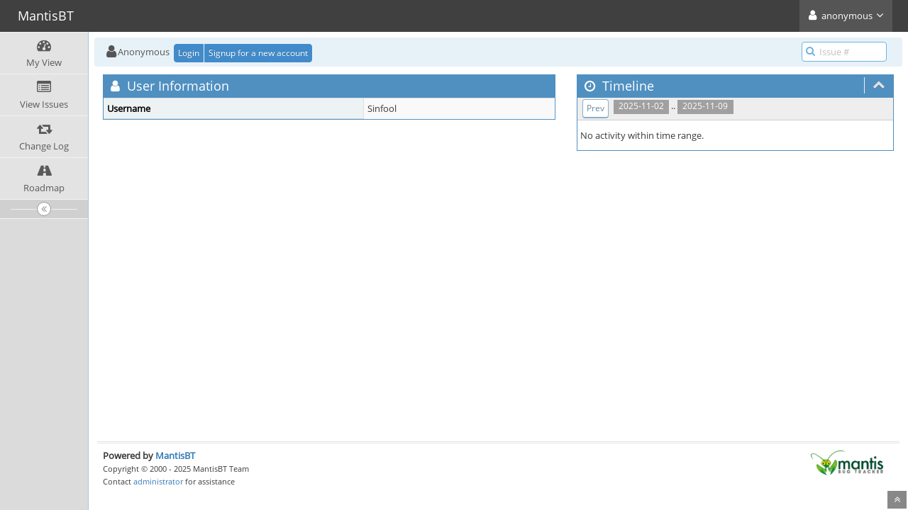

--- FILE ---
content_type: text/html; charset=UTF-8
request_url: https://bt.industrial-craft.net/view_user_page.php?id=2818
body_size: 2391
content:
<!DOCTYPE html>
<html>
<head>
	<meta http-equiv="Content-type" content="text/html; charset=utf-8" />
	<title>MantisBT</title>
<meta name="viewport" content="width=device-width, initial-scale=1.0, maximum-scale=1.0, user-scalable=0" />
	<link rel="stylesheet" type="text/css" href="https://bt.industrial-craft.net/css/default.css" />
	<link rel="stylesheet" type="text/css" href="https://bt.industrial-craft.net/css/status_config.php?cache_key=60425d2585faf9314800aa00e11252e3" />
	<link rel="stylesheet" type="text/css" href="https://bt.industrial-craft.net/css/dropzone-5.5.0.min.css" />
	<link rel="stylesheet" type="text/css" href="https://bt.industrial-craft.net/css/bootstrap-3.4.1.min.css" />
	<link rel="stylesheet" type="text/css" href="https://bt.industrial-craft.net/css/font-awesome-4.7.0.min.css" />
	<link rel="stylesheet" type="text/css" href="https://bt.industrial-craft.net/css/fonts.css" />
	<link rel="stylesheet" type="text/css" href="https://bt.industrial-craft.net/css/bootstrap-datetimepicker-4.17.47.min.css" />
	<link rel="stylesheet" type="text/css" href="https://bt.industrial-craft.net/css/ace.min.css" />
	<link rel="stylesheet" type="text/css" href="https://bt.industrial-craft.net/css/ace-mantis.css" />
	<link rel="stylesheet" type="text/css" href="https://bt.industrial-craft.net/css/ace-skins.min.css" />

	<link rel="shortcut icon" href="/images/favicon.ico" type="image/x-icon" />
	<link rel="search" type="application/opensearchdescription+xml" title="MantisBT: full-text search" href="https://bt.industrial-craft.net/browser_search_plugin.php?type=text"/>
	<link rel="search" type="application/opensearchdescription+xml" title="MantisBT: search by Issue Id" href="https://bt.industrial-craft.net/browser_search_plugin.php?type=id"/>
	<script type="text/javascript" src="/javascript_config.php?cache_key=60425d2585faf9314800aa00e11252e3"></script>
	<script type="text/javascript" src="/javascript_translations.php?cache_key=9b492efd30a8c9756069638e8e51a59a"></script>
	<script type="text/javascript" src="/js/jquery-2.2.4.min.js"></script>
	<script type="text/javascript" src="/js/dropzone-5.5.0.min.js"></script>
	<script type="text/javascript" src="/js/common.js"></script>
</head>
<body class="skin-3">
<style>
* { font-family: "Open Sans"; } 
h1, h2, h3, h4, h5 { font-family: "Open Sans"; } 
</style>
<div id="navbar" class="navbar navbar-default navbar-collapse navbar-fixed-top noprint"><div id="navbar-container" class="navbar-container"><button id="menu-toggler" type="button" class="navbar-toggle menu-toggler pull-left hidden-lg hidden-md" data-target="#sidebar"><span class="sr-only">Toggle sidebar</span><span class="icon-bar"></span><span class="icon-bar"></span><span class="icon-bar"></span></button><div class="navbar-header"><a href="/my_view_page.php" class="navbar-brand"><span class="smaller-75"> MantisBT </span></a><button type="button" class="navbar-toggle navbar-toggle collapsed pull-right hidden-sm hidden-md hidden-lg" data-toggle="collapse" data-target=".navbar-buttons,.navbar-menu"><span class="sr-only">Toggle user menu</span><i class="fa fa-user ace-icon fa-2x white" ></i> </button></div><div class="navbar-buttons navbar-header navbar-collapse collapse"><ul class="nav ace-nav"><li class="grey"><a data-toggle="dropdown" href="#" class="dropdown-toggle"><i class="fa fa-user ace-icon fa-2x white" ></i> <span class="user-info">anonymous</span><i class="fa fa-angle-down ace-icon" ></i></a><ul class="user-menu dropdown-menu dropdown-menu-right dropdown-yellow dropdown-caret dropdown-close"><li><a href="https://bt.industrial-craft.net/issues_rss.php?"><i class="fa fa-rss-square orange ace-icon" ></i> RSS</a></li><li class="divider"></li><li><a href="/logout_page.php"><i class="fa fa-sign-out ace-icon" ></i> Logout</a></li></ul></li></ul></div></div></div><div class="main-container" id="main-container">
<div id="sidebar" class="sidebar sidebar-fixed responsive compact "><ul class="nav nav-list"><li>
<a href="/my_view_page.php">
<i class="fa fa-dashboard menu-icon" ></i>
<span class="menu-text"> My View </span>
</a>
<b class="arrow"></b>
</li>
<li>
<a href="/view_all_bug_page.php">
<i class="fa fa-list-alt menu-icon" ></i>
<span class="menu-text"> View Issues </span>
</a>
<b class="arrow"></b>
</li>
<li>
<a href="/changelog_page.php">
<i class="fa fa-retweet menu-icon" ></i>
<span class="menu-text"> Change Log </span>
</a>
<b class="arrow"></b>
</li>
<li>
<a href="/roadmap_page.php">
<i class="fa fa-road menu-icon" ></i>
<span class="menu-text"> Roadmap </span>
</a>
<b class="arrow"></b>
</li>
</ul><div id="sidebar-btn" class="sidebar-toggle sidebar-collapse"><i data-icon2="ace-icon fa fa-angle-double-right" data-icon1="ace-icon fa fa-angle-double-left"
		class="ace-icon fa fa-angle-double-left"></i></div></div><div class="main-content">
<div id="breadcrumbs" class="breadcrumbs noprint">
<ul class="breadcrumb">
 <li><i class="fa fa-user home-icon active" ></i>Anonymous </li>
<div class="btn-group btn-corner">
	<a href="/login_page.php?return=%2Fview_user_page.php%3Fid%3D2818" class="btn btn-primary btn-xs">Login</a>
	<a href="/signup_page.php" class="btn btn-primary btn-xs">Signup for a new account</a>
</div>
</ul>
<div id="nav-search" class="nav-search"><form class="form-search" method="post" action="/jump_to_bug.php"><span class="input-icon"><input type="text" name="bug_id" autocomplete="off" class="nav-search-input" placeholder="Issue #"><i class="fa fa-search ace-icon nav-search-icon" ></i></span></form></div>
</div>
  <div class="page-content">
<div class="row">
<div class="col-md-7 col-xs-12">
<div class="widget-box widget-color-blue2">
<div class="widget-header widget-header-small">
	<h4 class="widget-title lighter">
		<i class="fa fa-user ace-icon" ></i>		User Information	</h4>
</div>
<div class="widget-body">
<div class="widget-main no-padding">
<div class="table-responsive">
<table class="table table-bordered table-condensed table-striped">
	<fieldset>
	<tr>
		<th class="category">
			Username		</th>
		<td>
			Sinfool		</td>
	</tr>
				</fieldset>
</table>
	</div>
	</div>
	</div>
</div>
</div>

	<div class="col-md-5 col-xs-12">
		
<div id="timeline" class="widget-box widget-color-blue2 ">
	<div class="widget-header widget-header-small">
		<h4 class="widget-title lighter">
			<i class="fa fa-clock-o ace-icon" ></i>			Timeline		</h4>
		<div class="widget-toolbar">
			<a data-action="collapse" href="#">
				<i class="fa fa-chevron-up 1 ace-icon bigger-125" ></i>			</a>
		</div>
	</div>

	<div class="widget-body">
		<div class="widget-toolbox">
			<div class="btn-toolbar">
&#160;&#160;<span class="label label-grey"> 2025-11-02 </span> .. <span class="label label-grey"> 2025-11-09 </span>&#160;&#160;<div class="btn-group"> <a class="btn btn-primary btn-xs btn-white btn-round" href="view_user_page.php?id=2818&days=7">Prev</a></div>			</div>
		</div>

		<div class="widget-main no-padding">
			<div class="profile-feed">
			</div>
		</div>

<h6 class="padding-4">No activity within time range.</h6>
	</div>
</div>
		<div class="space-10"></div>
	</div>

</div>
</div>
</div>
<div class="clearfix"></div>
<div class="space-20"></div>
<div class="footer noprint">
<div class="footer-inner">
<div class="footer-content">
<div class="col-md-6 col-xs-12 no-padding">
<address>
<strong>Powered by <a href="https://www.mantisbt.org" title="bug tracking software">MantisBT </a></strong> <br>
<small>Copyright &copy; 2000 - 2025 MantisBT Team</small><br><small>Contact <a href="mailto:imer@imer.cc" title="Contact the webmaster via e-mail.">administrator</a> for assistance</small><br>
</address>
</div>
<div class="col-md-6 col-xs-12">
<div class="pull-right" id="powered-by-mantisbt-logo">
<a href="https://www.mantisbt.org" title="Mantis Bug Tracker: a free and open source web based bug tracking system."><img src="/images/mantis_logo.png" width="102" height="35" alt="Powered by Mantis Bug Tracker: a free and open source web based bug tracking system." /></a>
</div>
</div>
</div>
</div>
</div>
<a class="btn-scroll-up btn btn-sm btn-inverse display" id="btn-scroll-up" href="#">
<i class="fa fa-angle-double-up ace-icon icon-only bigger-110" ></i>
</a>
</div>
	<script type="text/javascript" src="/js/bootstrap-3.4.1.min.js"></script>
	<script type="text/javascript" src="/js/moment-with-locales-2.24.0.min.js"></script>
	<script type="text/javascript" src="/js/bootstrap-datetimepicker-4.17.47.min.js"></script>
	<script type="text/javascript" src="/js/typeahead.jquery-1.3.0.min.js"></script>
	<script type="text/javascript" src="/js/list-1.5.0.min.js"></script>
	<script type="text/javascript" src="/js/ace.min.js"></script>
</body>
</html>


--- FILE ---
content_type: text/css; charset=UTF-8
request_url: https://bt.industrial-craft.net/css/status_config.php?cache_key=60425d2585faf9314800aa00e11252e3
body_size: 10
content:
.status-10-fg { color: #fcbdbd; }
.status-10-bg { background-color: #fcbdbd; }
.status-20-fg { color: #e3b7eb; }
.status-20-bg { background-color: #e3b7eb; }
.status-30-fg { color: #ffcd85; }
.status-30-bg { background-color: #ffcd85; }
.status-40-fg { color: #fff494; }
.status-40-bg { background-color: #fff494; }
.status-50-fg { color: #c2dfff; }
.status-50-bg { background-color: #c2dfff; }
.status-80-fg { color: #d2f5b0; }
.status-80-bg { background-color: #d2f5b0; }
.status-90-fg { color: #c9ccc4; }
.status-90-bg { background-color: #c9ccc4; }
